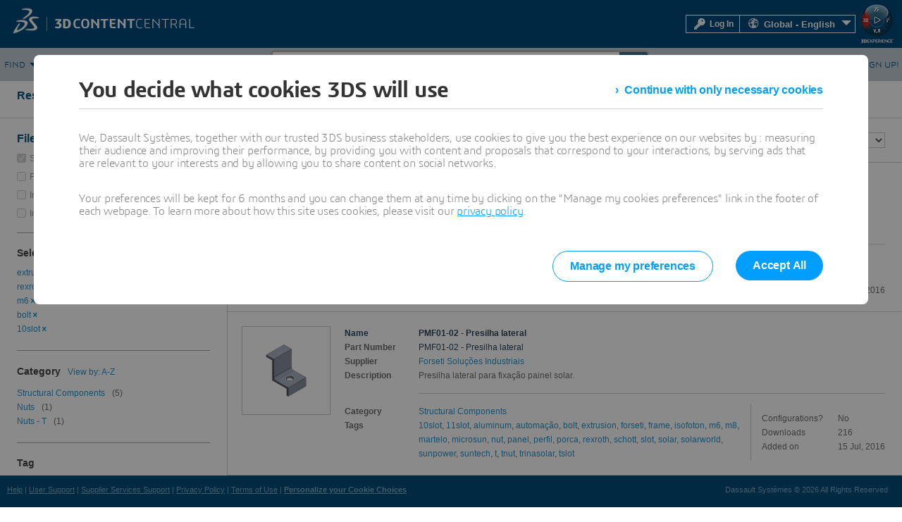

--- FILE ---
content_type: text/css
request_url: https://www.3dcontentcentral.com/css/base1.css
body_size: -52
content:
/*
	(defaults)
	text color: #545454
	default red = color: #AF1819;
	font: 11px tahoma,arial,sans-serif;
	position: relative; //fixes IE6 float invisible bug
	
*/
